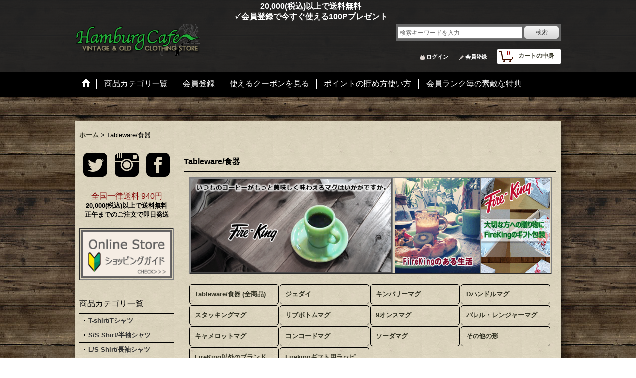

--- FILE ---
content_type: text/html; charset=UTF-8
request_url: https://www.hamburgcafe.jp/product-list/58/0/normal
body_size: 13914
content:
<!DOCTYPE html><html lang="ja">
<head>
    <meta charset="utf-8" />
    <title>北海道函館市のFireKing専門店 | HamburgCafeの通販サイト (Page 1)</title>
    <meta name="keywords" content="FireKing ファイヤーキング ジェダイ ビンテージ アンティーク" />
    <meta name="description" content="北海道函館市の古着屋HamburgCafe(ハンバーグカフェ)
当店はオーナーの私・妻と息子・娘の四人で営む家族経営の小さな古着屋です。
スタイルはアメカジを軸に、私たちの感覚でより厳選したOLD＆VINTAGE古着を取り扱うUSA古着専門店です。 (Page 1)" />
    <link rel="alternate" type="application/rss+xml" title="RSS" href="https://www.hamburgcafe.jp/rss/rss.php" />
    <link rel="alternate" media="only screen and (max-width: 640px)" href="https://www.hamburgcafe.jp/phone/product-list/58" />
    <link rel="canonical" href="https://www.hamburgcafe.jp/product-list/58" />
    <link href="/res/layout001/style/public/font-awesome-4.7.0/css/font-awesome.min.css" rel="stylesheet" />
    <link href="https://www.hamburgcafe.jp/res/layout001/style/common.css?1698389121" rel="stylesheet" type="text/css" media="all" />
    <link href="https://www.hamburgcafe.jp/res/layout018/style/template.css?1811011534" rel="stylesheet" type="text/css" media="all" />
    <link href="https://www.hamburgcafe.jp/res/layout001/style/jquery.fancybox.css" rel="stylesheet" type="text/css" media="all" />
    <link href="https://www.hamburgcafe.jp/data/hamburgcafe/pc/201501231747193ab930.css?1580641286" rel="stylesheet" type="text/css" media="all" />
    <script src="https://www.hamburgcafe.jp/res/layout018/js/public/jquery.js?v=420213"></script>
    <script src="https://www.hamburgcafe.jp/res/layout018/js/underscore.js?v=3"></script>
    <script src="https://www.hamburgcafe.jp/res/layout018/js/flipsnap.min.js"></script>
    <script src="https://www.hamburgcafe.jp/res/layout018/js/pack/ocnk-min.js?1625028332"></script>
    <script src="https://www.hamburgcafe.jp/res/layout018/js/pack/ranking-tab-min.js?1625028310"></script>
<LINK REL="SHORTCUT ICON" HREF="https://hamburgcafe.ocnk.net/data/hamburgcafe/image/favicon.ico"> 

<meta name="norton-safeweb-site-verification" content="z06jy7spadaq2sa2wlawxlb-pkv6kckxe8f5s3mky72zu7gvgpkdlsw5x-zr4a65l-mbtx5u-p0f-1vt1qt255is-4nlp-qyl76zpdiiwjycflt4vtlxn1tisakpvrml" />
<script async src="https://www.googletagmanager.com/gtag/js?id=UA-160031852-2"></script>
<script>
  window.dataLayer = window.dataLayer || [];
  function gtag(){dataLayer.push(arguments);}
  gtag('js', new Date());
  gtag('config', 'UA-160031852-2');
</script>

<script type="text/javascript">
var ocnkPopupProtocol = location.protocol;

var popupService = {
    serverDomain: ocnkPopupProtocol + '//www.ocnk-popup.net',
    popup_shop_key: '8b3a70dc68034c99206308cfbe89093d2035269b9989d743dd2366c7e09cea4b'
};

var ocnkPopupScript = document.createElement('script');
ocnkPopupScript.type = "text/javascript";
ocnkPopupScript.src = popupService.serverDomain + '/api/js/popup.min.js';
document.head.appendChild(ocnkPopupScript);

var ocnkPopupStyle = document.createElement('link');
ocnkPopupStyle.type = 'text/css';
ocnkPopupStyle.rel = 'stylesheet';
ocnkPopupStyle.href = popupService.serverDomain + '/api/css/popup.css';;
document.head.appendChild(ocnkPopupStyle);
</script>
</head>

<body class="categorylist_page_body" id="categorylist_page_58">
<div id="container" class="jpn_version visitor">
<div id="inner_container">

    <header role="banner">
        <div id="header_container">
            <div id="header">

                <div id="inner_header">

                    <div id="header_top" class="fix_center clearfix">
                        <div id="copy">
<center><a href="https://www.hamburgcafe.jp/help"><font size="3"><b>&emsp;&emsp;&emsp;&emsp;&emsp;&emsp;&emsp;&emsp;&emsp;&emsp;&emsp;&emsp;&emsp;&emsp;&emsp;&emsp;&emsp;&emsp;&emsp;&emsp;20,000(税込)以上で送料無料</a><br />
<a href="https://www.hamburgcafe.jp/help#help_point">&emsp;&emsp;&emsp;&emsp;&emsp;&emsp;&emsp;&emsp;&emsp;&emsp;&emsp;&emsp;&emsp;&emsp;&emsp;&emsp;&emsp;&emsp;&emsp;&emsp;✓会員登録で今すぐ使える100Pプレゼント</b></font></a></center>
                        </div>
                    </div>

                    <div id="header_middle" class="fix_center clearfix">
                        <div id="shoptext">
<a href="https://www.hamburgcafe.jp/">
<img src="https://www.hamburgcafe.jp/data/hamburgcafe/image/hctop3.png" width="" height="65" border="0" alt="古着屋HamburgCafe">
</a>






                        </div>
                        <div id="search" itemscope="itemscope" itemtype="http://schema.org/WebSite">
                            <meta itemprop="url" content="https://www.hamburgcafe.jp" />
                            <form class="search_form" method="get" action="https://www.hamburgcafe.jp/product-list/0/0/normal" role="search" itemprop="potentialAction" itemscope="itemscope" itemtype="http://schema.org/SearchAction">
                                <meta itemprop="target" content="https://www.hamburgcafe.jp/product-list/?keyword={keyword}" />
                                <input type="search" class="largesize searchform" name="keyword" value="" placeholder="検索キーワードを入力" itemprop="query-input" />
                                <span class="global_btn"><input type="submit" class="searchinput btn_size_small btn_color_common" name="Submit" value="検索" /></span>
                            </form>
                        </div>
                    </div>

                    <div id="header_bottom" class="fix_center clearfix">
                        <div id="carttop">
                            <div class="shopping_cart_button has_cart_popup" data-empty-text="">
                                <div class="cartbtn">
                                    <a href="https://www.hamburgcafe.jp/cart">
                                        <span class="cartquantity">0</span>
                                        <span class="cartbtn_text">カートの中身</span>
                                    </a>
                                </div>
                            </div>
                        </div>

                        <div class="signin guestmember">
                            <div class="signin_box">
                                <ul>
                                    <li class="signin_top">
                                        <a href="https://www.hamburgcafe.jp/member-login" class="secure_link">ログイン</a>
                                    </li>
                                    <li class="register_top">
                                        <a href="https://www.hamburgcafe.jp/register" class="secure_link">会員登録</a>
                                    </li>
                                </ul>
                            </div>
                        </div>
                    </div>

                </div>

                <nav role="navigation">
                    <div id="header_navigation">
                        <div id="globalnavi" class="clearfix" data-drilldown="off">
                            <ul class="fix_center clearfix pre_load_nav dropdown">
                                <li class="header_nav h_home posleft">
                                    <a href="https://www.hamburgcafe.jp/" class="nav_link"><span class="nav_box"><img src="https://www.hamburgcafe.jp/res/layout018/img/navi_home_bg.gif" data-x2="https://www.hamburgcafe.jp/res/layout018/img/navi_home_bg_x2.gif" width="45" height="45" alt="ホーム" /></span></a>
                                </li>
                                <li class="header_nav h_category">
                                    <div class="header_category">
                                        <a href="javascript:void(0);" class="nav_link"><span class="nav_box">商品カテゴリ一覧</span></a>
                                    </div>
                                    <ul class="sub_menu">
                                        <li class="h_maincategory2">
                                            <div class="sub_menu_button">
                                                <!-- one.content: T-shirt/Tシャツ -->
                                                <a href="javascript:void(0);" class="parent_category">
                                                                                                        <span class="nav_text">T-shirt/Tシャツ</span>
                                                </a>
                                            </div>
                                            <ul class="sub_menu">
                                                <li class="all_items">
                                                    <a href="https://www.hamburgcafe.jp/product-list/2/0/normal" class="item_list_link">全商品 (T-shirt/Tシャツ)</a>
                                                </li>
                                                <li class="h_subcategory79">
                                                    <a href="https://www.hamburgcafe.jp/product-list/79/0/normal" class="item_list_link">
                                                                                                                <span class="nav_text">プリントTシャツ</span>
                                                    </a>
                                                </li>
                                                <li class="h_subcategory12">
                                                    <a href="https://www.hamburgcafe.jp/product-list/12/0/normal" class="item_list_link">
                                                                                                                <span class="nav_text">カレッジプリントTシャツ</span>
                                                    </a>
                                                </li>
                                                <li class="h_subcategory68">
                                                    <a href="https://www.hamburgcafe.jp/product-list/68/0/normal" class="item_list_link">
                                                                                                                <span class="nav_text">バンド・ミュージックTシャツ</span>
                                                    </a>
                                                </li>
                                                <li class="h_subcategory122">
                                                    <a href="https://www.hamburgcafe.jp/product-list/122/0/normal" class="item_list_link">
                                                                                                                <span class="nav_text">ハーレー・モーターサイクルTシャツ</span>
                                                    </a>
                                                </li>
                                                <li class="h_subcategory69">
                                                    <a href="https://www.hamburgcafe.jp/product-list/69/0/normal" class="item_list_link">
                                                                                                                <span class="nav_text">ムービー・キャラクターTシャツ</span>
                                                    </a>
                                                </li>
                                                <li class="h_subcategory76">
                                                    <a href="https://www.hamburgcafe.jp/product-list/76/0/normal" class="item_list_link">
                                                                                                                <span class="nav_text">リンガーTシャツ</span>
                                                    </a>
                                                </li>
                                                <li class="h_subcategory78">
                                                    <a href="https://www.hamburgcafe.jp/product-list/78/0/normal" class="item_list_link">
                                                                                                                <span class="nav_text">フットボールTシャツ</span>
                                                    </a>
                                                </li>
                                                <li class="h_subcategory77">
                                                    <a href="https://www.hamburgcafe.jp/product-list/77/0/normal" class="item_list_link">
                                                                                                                <span class="nav_text">無地・ポケットTシャツ</span>
                                                    </a>
                                                </li>
                                                <li class="h_subcategory98">
                                                    <a href="https://www.hamburgcafe.jp/product-list/98/0/normal" class="item_list_link">
                                                                                                                <span class="nav_text">タイダイ・ボーダーTシャツ</span>
                                                    </a>
                                                </li>
                                                <li class="h_subcategory14">
                                                    <a href="https://www.hamburgcafe.jp/product-list/14/0/normal" class="item_list_link">
                                                                                                                <span class="nav_text">長袖・７分Tシャツ</span>
                                                    </a>
                                                </li>
                                                <li class="h_subcategory85 posbottom">
                                                    <a href="https://www.hamburgcafe.jp/product-list/85/0/normal" class="item_list_link">
                                                                                                                <span class="nav_text">サーマルTシャツ</span>
                                                    </a>
                                                </li>
                                            </ul>
                                        </li>
                                        <li class="h_maincategory119">
                                            <div class="sub_menu_button">
                                                <!-- one.content: S/S Shirt/半袖シャツ -->
                                                <a href="https://www.hamburgcafe.jp/product-list/119/0/normal" class="item_list_link">
                                                                                                        <span class="nav_text">S/S Shirt/半袖シャツ</span>
                                                </a>
                                            </div>
                                        </li>
                                        <li class="h_maincategory3">
                                            <div class="sub_menu_button">
                                                <!-- one.content: L/S Shirt/長袖シャツ -->
                                                <a href="javascript:void(0);" class="parent_category">
                                                                                                        <span class="nav_text">L/S Shirt/長袖シャツ</span>
                                                </a>
                                            </div>
                                            <ul class="sub_menu">
                                                <li class="all_items">
                                                    <a href="https://www.hamburgcafe.jp/product-list/3/0/normal" class="item_list_link">全商品 (L/S Shirt/長袖シャツ)</a>
                                                </li>
                                                <li class="h_subcategory16">
                                                    <a href="https://www.hamburgcafe.jp/product-list/16/0/normal" class="item_list_link">
                                                                                                                <span class="nav_text">長袖シャツ</span>
                                                    </a>
                                                </li>
                                                <li class="h_subcategory63 posbottom">
                                                    <a href="https://www.hamburgcafe.jp/product-list/63/0/normal" class="item_list_link">
                                                                                                                <span class="nav_text">ネル・ウールシャツ</span>
                                                    </a>
                                                </li>
                                            </ul>
                                        </li>
                                        <li class="h_maincategory4">
                                            <div class="sub_menu_button">
                                                <!-- one.content: Sweat shirt/スウェット -->
                                                <a href="javascript:void(0);" class="parent_category">
                                                                                                        <span class="nav_text">Sweat shirt/スウェット</span>
                                                </a>
                                            </div>
                                            <ul class="sub_menu">
                                                <li class="all_items">
                                                    <a href="https://www.hamburgcafe.jp/product-list/4/0/normal" class="item_list_link">全商品 (Sweat shirt/スウェット)</a>
                                                </li>
                                                <li class="h_subcategory17">
                                                    <a href="https://www.hamburgcafe.jp/product-list/17/0/normal" class="item_list_link">
                                                                                                                <span class="nav_text">スウェット(半袖含む)</span>
                                                    </a>
                                                </li>
                                                <li class="h_subcategory18">
                                                    <a href="https://www.hamburgcafe.jp/product-list/18/0/normal" class="item_list_link">
                                                                                                                <span class="nav_text">パーカー</span>
                                                    </a>
                                                </li>
                                                <li class="h_subcategory110 posbottom">
                                                    <a href="https://www.hamburgcafe.jp/product-list/110/0/normal" class="item_list_link">
                                                                                                                <span class="nav_text">リバースウィーブ</span>
                                                    </a>
                                                </li>
                                            </ul>
                                        </li>
                                        <li class="h_maincategory5">
                                            <div class="sub_menu_button">
                                                <!-- one.content: Knit/ニット -->
                                                <a href="javascript:void(0);" class="parent_category">
                                                                                                        <span class="nav_text">Knit/ニット</span>
                                                </a>
                                            </div>
                                            <ul class="sub_menu">
                                                <li class="all_items">
                                                    <a href="https://www.hamburgcafe.jp/product-list/5/0/normal" class="item_list_link">全商品 (Knit/ニット)</a>
                                                </li>
                                                <li class="h_subcategory56">
                                                    <a href="https://www.hamburgcafe.jp/product-list/56/0/normal" class="item_list_link">
                                                                                                                <span class="nav_text">コットンニット</span>
                                                    </a>
                                                </li>
                                                <li class="h_subcategory25">
                                                    <a href="https://www.hamburgcafe.jp/product-list/25/0/normal" class="item_list_link">
                                                                                                                <span class="nav_text">ウールニットセーター(アクリル含む)</span>
                                                    </a>
                                                </li>
                                                <li class="h_subcategory114 posbottom">
                                                    <a href="https://www.hamburgcafe.jp/product-list/114/0/normal" class="item_list_link">
                                                                                                                <span class="nav_text">ニットカーディガン</span>
                                                    </a>
                                                </li>
                                            </ul>
                                        </li>
                                        <li class="h_maincategory62">
                                            <div class="sub_menu_button">
                                                <!-- one.content: Vest/ベスト -->
                                                <a href="https://www.hamburgcafe.jp/product-list/62/0/normal" class="item_list_link">
                                                                                                        <span class="nav_text">Vest/ベスト</span>
                                                </a>
                                            </div>
                                        </li>
                                        <li class="h_maincategory1">
                                            <div class="sub_menu_button">
                                                <!-- one.content: Outer/アウター -->
                                                <a href="https://www.hamburgcafe.jp/product-list/1/0/normal" class="item_list_link">
                                                                                                        <span class="nav_text">Outer/アウター</span>
                                                </a>
                                            </div>
                                        </li>
                                        <li class="h_maincategory30">
                                            <div class="sub_menu_button">
                                                <!-- one.content: Gown/ガウン -->
                                                <a href="https://www.hamburgcafe.jp/product-list/30/0/normal" class="item_list_link">
                                                                                                        <span class="nav_text">Gown/ガウン</span>
                                                </a>
                                            </div>
                                        </li>
                                        <li class="h_maincategory7">
                                            <div class="sub_menu_button">
                                                <!-- one.content: Pants/パンツ -->
                                                <a href="javascript:void(0);" class="parent_category">
                                                                                                        <span class="nav_text">Pants/パンツ</span>
                                                </a>
                                            </div>
                                            <ul class="sub_menu">
                                                <li class="all_items">
                                                    <a href="https://www.hamburgcafe.jp/product-list/7/0/normal" class="item_list_link">全商品 (Pants/パンツ)</a>
                                                </li>
                                                <li class="h_subcategory38">
                                                    <a href="https://www.hamburgcafe.jp/product-list/38/0/normal" class="item_list_link">
                                                                                                                <span class="nav_text">デニム・ジーンズ</span>
                                                    </a>
                                                </li>
                                                <li class="h_subcategory45">
                                                    <a href="https://www.hamburgcafe.jp/product-list/45/0/normal" class="item_list_link">
                                                                                                                <span class="nav_text">ペインター・ワーク</span>
                                                    </a>
                                                </li>
                                                <li class="h_subcategory81">
                                                    <a href="https://www.hamburgcafe.jp/product-list/81/0/normal" class="item_list_link">
                                                                                                                <span class="nav_text">ミリタリー・カーゴ</span>
                                                    </a>
                                                </li>
                                                <li class="h_subcategory86">
                                                    <a href="https://www.hamburgcafe.jp/product-list/86/0/normal" class="item_list_link">
                                                                                                                <span class="nav_text">オーバーオール・オールインワン</span>
                                                    </a>
                                                </li>
                                                <li class="h_subcategory112">
                                                    <a href="https://www.hamburgcafe.jp/product-list/112/0/normal" class="item_list_link">
                                                                                                                <span class="nav_text">チノ・スラックス</span>
                                                    </a>
                                                </li>
                                                <li class="h_subcategory111">
                                                    <a href="https://www.hamburgcafe.jp/product-list/111/0/normal" class="item_list_link">
                                                                                                                <span class="nav_text">スウェット・イージーパンツ</span>
                                                    </a>
                                                </li>
                                                <li class="h_subcategory57 posbottom">
                                                    <a href="https://www.hamburgcafe.jp/product-list/57/0/normal" class="item_list_link">
                                                                                                                <span class="nav_text">ショーツ</span>
                                                    </a>
                                                </li>
                                            </ul>
                                        </li>
                                        <li class="h_maincategory44">
                                            <div class="sub_menu_button">
                                                <!-- one.content: Bag/バッグ -->
                                                <a href="https://www.hamburgcafe.jp/product-list/44/0/normal" class="item_list_link">
                                                                                                        <span class="nav_text">Bag/バッグ</span>
                                                </a>
                                            </div>
                                        </li>
                                        <li class="h_maincategory11">
                                            <div class="sub_menu_button">
                                                <!-- one.content: SOLD OUT -->
                                                <a href="https://www.hamburgcafe.jp/product-list/11/0/normal" class="item_list_link">
                                                                                                        <span class="nav_text">SOLD OUT</span>
                                                </a>
                                            </div>
                                        </li>
                                    </ul>
                                </li>
                                <li class="header_nav h_register">
                                    <a href="https://www.hamburgcafe.jp/register" class="nav_link secure_link"><span class="nav_box">会員登録</span></a>
                                </li>
                                <li class="header_nav h_link_item_25">
                                    <a href="https://www.hamburgcafe.jp/help#help_coupon" class="nav_link"><span class="nav_box">使えるクーポンを見る</span></a>
                                </li>
                                <li class="header_nav h_link_item_26">
                                    <a href="https://www.hamburgcafe.jp/help#help_point" class="nav_link"><span class="nav_box">ポイントの貯め方使い方</span></a>
                                </li>
                                <li class="header_nav h_link_item_27 posright">
                                    <a href="https://www.hamburgcafe.jp/help#help_customer_group_limit" class="nav_link"><span class="nav_box">会員ランク毎の素敵な特典</span></a>
                                </li>
                            </ul>
                        </div>
                    </div>
                </nav>

            </div>        </div>
    </header>
    <div id="contents_top">
        <div class="fix_center" id="inner_contents_top">
<br />

        </div>
    </div>

    <div id="contents">
        <div id="inner_contents" class="fix_center clearfix">

<div id="pan">
    <ol class="breadcrumb_list" itemscope itemtype="https://schema.org/BreadcrumbList">
        <li class="breadcrumb_nav pannavi1" itemprop="itemListElement" itemscope itemtype="https://schema.org/ListItem">
            <a href="https://www.hamburgcafe.jp/" itemprop="item">
                <span class="breadcrumb_text" itemprop="name">ホーム</span>
            </a>
            <meta itemprop="position" content="1">
        </li>
        <li class="breadcrumb_nav" itemprop="itemListElement" itemscope itemtype="https://schema.org/ListItem">
            <span class="gt">&gt;</span>
                <span class="thispage" itemprop="name">Tableware/食器</span>
            <meta itemprop="position" content="2">
        </li>
    </ol>
</div>

            <div id="leftcol" class="side_col" role="complementary">


                <div class="side_box freearea_box" data-free="c5">
<CENTER>
<table border="0">
<tr>
<td><a href="https://twitter.com/Hamburg_Cafe" target="_blank"><img src="https://www.hamburgcafe.jp/data/hamburgcafe/image/iconmonstr-twitter-3-48.png" border="0"></a></td>
<td>　<a href="https://www.instagram.com/hamburgcafe/" target="_blank"><img src="https://www.hamburgcafe.jp/data/hamburgcafe/image/iconmonstr-instagram-1-48.png" border="0"></a></td>
<td>　<a href="https://www.facebook.com/HamburgCafe/" target="_blank"><img src="https://www.hamburgcafe.jp/data/hamburgcafe/image/iconmonstr-facebook-3-48.png" border="0"></a></td>
</tr>
</table>
</CENTER>
                </div>
                <div class="side_box freearea_box" data-free="c1">
<CENTER><font size="3">
<font color="#800000">全国一律送料 940円</font></font><br>
<font size="2"><b>20,000(税込)以上で送料無料<br>
正午までのご注文で即日発送</b><br>
</font></CENTER><br>

<table border="2">
<tr><td><a href="https://www.hamburgcafe.jp/help"><img src="https://www.hamburgcafe.jp/data/hamburgcafe/image/help.gif" width="185" name="ショッピングガイド"></a></td></tr></table>

                </div>
                                                                                                                                                                                                                                                                                                                                                                                                                                                                                                                                                                                                                                                                                    <section>
                    <div class="side_box category">
                        <div class="section_title">
                            <h2>商品カテゴリ一覧</h2>
                        </div>
                        <ul class="side_contents category_list side_category_popup">
                            <li class="parent_category maincategory2">
                                <div class="parentcategory">
                                    <a href="javascript:void(0);" class="parentcategory_link categorylink2 item_list_link has_sub_category">
                                                                                <span class="nav_text">T-shirt/Tシャツ</span>
                                    </a>
                                </div>
                                <div class="sub_category_box folder2">
                                    <ul class="subcategories">
                                        <li class="all_sub_category postop">
                                            <a href="https://www.hamburgcafe.jp/product-list/2/0/normal" class="all_sub_category item_list_link">全商品 (T-shirt/Tシャツ)</a>
                                        </li>
                                        <li class="subcategory79">
                                            <a href="https://www.hamburgcafe.jp/product-list/79/0/normal" class="categorylink79 item_list_link">
                                                                                                <span class="nav_text">プリントTシャツ</span>
                                            </a>
                                        </li>
                                        <li class="subcategory12">
                                            <a href="https://www.hamburgcafe.jp/product-list/12/0/normal" class="categorylink12 item_list_link">
                                                                                                <span class="nav_text">カレッジプリントTシャツ</span>
                                            </a>
                                        </li>
                                        <li class="subcategory68">
                                            <a href="https://www.hamburgcafe.jp/product-list/68/0/normal" class="categorylink68 item_list_link">
                                                                                                <span class="nav_text">バンド・ミュージックTシャツ</span>
                                            </a>
                                        </li>
                                        <li class="subcategory122">
                                            <a href="https://www.hamburgcafe.jp/product-list/122/0/normal" class="categorylink122 item_list_link">
                                                                                                <span class="nav_text">ハーレー・モーターサイクルTシャツ</span>
                                            </a>
                                        </li>
                                        <li class="subcategory69">
                                            <a href="https://www.hamburgcafe.jp/product-list/69/0/normal" class="categorylink69 item_list_link">
                                                                                                <span class="nav_text">ムービー・キャラクターTシャツ</span>
                                            </a>
                                        </li>
                                        <li class="subcategory76">
                                            <a href="https://www.hamburgcafe.jp/product-list/76/0/normal" class="categorylink76 item_list_link">
                                                                                                <span class="nav_text">リンガーTシャツ</span>
                                            </a>
                                        </li>
                                        <li class="subcategory78">
                                            <a href="https://www.hamburgcafe.jp/product-list/78/0/normal" class="categorylink78 item_list_link">
                                                                                                <span class="nav_text">フットボールTシャツ</span>
                                            </a>
                                        </li>
                                        <li class="subcategory77">
                                            <a href="https://www.hamburgcafe.jp/product-list/77/0/normal" class="categorylink77 item_list_link">
                                                                                                <span class="nav_text">無地・ポケットTシャツ</span>
                                            </a>
                                        </li>
                                        <li class="subcategory98">
                                            <a href="https://www.hamburgcafe.jp/product-list/98/0/normal" class="categorylink98 item_list_link">
                                                                                                <span class="nav_text">タイダイ・ボーダーTシャツ</span>
                                            </a>
                                        </li>
                                        <li class="subcategory14">
                                            <a href="https://www.hamburgcafe.jp/product-list/14/0/normal" class="categorylink14 item_list_link">
                                                                                                <span class="nav_text">長袖・７分Tシャツ</span>
                                            </a>
                                        </li>
                                        <li class="subcategory85 posbottom">
                                            <a href="https://www.hamburgcafe.jp/product-list/85/0/normal" class="categorylink85 item_list_link posbottom">
                                                                                                <span class="nav_text">サーマルTシャツ</span>
                                            </a>
                                        </li>
                                    </ul>
                                </div>
                            </li>
                            <li class="parent_category maincategory119">
                                <div class="maincategory">
                                    <a href="https://www.hamburgcafe.jp/product-list/119/0/normal" class="parentcategory_link categorylink119 item_list_link">
                                                                                <span class="nav_text">S/S Shirt/半袖シャツ</span>
                                    </a>
                                </div>
                            </li>
                            <li class="parent_category maincategory3">
                                <div class="parentcategory">
                                    <a href="javascript:void(0);" class="parentcategory_link categorylink3 item_list_link has_sub_category">
                                                                                <span class="nav_text">L/S Shirt/長袖シャツ</span>
                                    </a>
                                </div>
                                <div class="sub_category_box folder3">
                                    <ul class="subcategories">
                                        <li class="all_sub_category postop">
                                            <a href="https://www.hamburgcafe.jp/product-list/3/0/normal" class="all_sub_category item_list_link">全商品 (L/S Shirt/長袖シャツ)</a>
                                        </li>
                                        <li class="subcategory16">
                                            <a href="https://www.hamburgcafe.jp/product-list/16/0/normal" class="categorylink16 item_list_link">
                                                                                                <span class="nav_text">長袖シャツ</span>
                                            </a>
                                        </li>
                                        <li class="subcategory63 posbottom">
                                            <a href="https://www.hamburgcafe.jp/product-list/63/0/normal" class="categorylink63 item_list_link posbottom">
                                                                                                <span class="nav_text">ネル・ウールシャツ</span>
                                            </a>
                                        </li>
                                    </ul>
                                </div>
                            </li>
                            <li class="parent_category maincategory4">
                                <div class="parentcategory">
                                    <a href="javascript:void(0);" class="parentcategory_link categorylink4 item_list_link has_sub_category">
                                                                                <span class="nav_text">Sweat shirt/スウェット</span>
                                    </a>
                                </div>
                                <div class="sub_category_box folder4">
                                    <ul class="subcategories">
                                        <li class="all_sub_category postop">
                                            <a href="https://www.hamburgcafe.jp/product-list/4/0/normal" class="all_sub_category item_list_link">全商品 (Sweat shirt/スウェット)</a>
                                        </li>
                                        <li class="subcategory17">
                                            <a href="https://www.hamburgcafe.jp/product-list/17/0/normal" class="categorylink17 item_list_link">
                                                                                                <span class="nav_text">スウェット(半袖含む)</span>
                                            </a>
                                        </li>
                                        <li class="subcategory18">
                                            <a href="https://www.hamburgcafe.jp/product-list/18/0/normal" class="categorylink18 item_list_link">
                                                                                                <span class="nav_text">パーカー</span>
                                            </a>
                                        </li>
                                        <li class="subcategory110 posbottom">
                                            <a href="https://www.hamburgcafe.jp/product-list/110/0/normal" class="categorylink110 item_list_link posbottom">
                                                                                                <span class="nav_text">リバースウィーブ</span>
                                            </a>
                                        </li>
                                    </ul>
                                </div>
                            </li>
                            <li class="parent_category maincategory5">
                                <div class="parentcategory">
                                    <a href="javascript:void(0);" class="parentcategory_link categorylink5 item_list_link has_sub_category">
                                                                                <span class="nav_text">Knit/ニット</span>
                                    </a>
                                </div>
                                <div class="sub_category_box folder5">
                                    <ul class="subcategories">
                                        <li class="all_sub_category postop">
                                            <a href="https://www.hamburgcafe.jp/product-list/5/0/normal" class="all_sub_category item_list_link">全商品 (Knit/ニット)</a>
                                        </li>
                                        <li class="subcategory56">
                                            <a href="https://www.hamburgcafe.jp/product-list/56/0/normal" class="categorylink56 item_list_link">
                                                                                                <span class="nav_text">コットンニット</span>
                                            </a>
                                        </li>
                                        <li class="subcategory25">
                                            <a href="https://www.hamburgcafe.jp/product-list/25/0/normal" class="categorylink25 item_list_link">
                                                                                                <span class="nav_text">ウールニットセーター(アクリル含む)</span>
                                            </a>
                                        </li>
                                        <li class="subcategory114 posbottom">
                                            <a href="https://www.hamburgcafe.jp/product-list/114/0/normal" class="categorylink114 item_list_link posbottom">
                                                                                                <span class="nav_text">ニットカーディガン</span>
                                            </a>
                                        </li>
                                    </ul>
                                </div>
                            </li>
                            <li class="parent_category maincategory62">
                                <div class="maincategory">
                                    <a href="https://www.hamburgcafe.jp/product-list/62/0/normal" class="parentcategory_link categorylink62 item_list_link">
                                                                                <span class="nav_text">Vest/ベスト</span>
                                    </a>
                                </div>
                            </li>
                            <li class="parent_category maincategory1">
                                <div class="maincategory">
                                    <a href="https://www.hamburgcafe.jp/product-list/1/0/normal" class="parentcategory_link categorylink1 item_list_link">
                                                                                <span class="nav_text">Outer/アウター</span>
                                    </a>
                                </div>
                            </li>
                            <li class="parent_category maincategory30">
                                <div class="maincategory">
                                    <a href="https://www.hamburgcafe.jp/product-list/30/0/normal" class="parentcategory_link categorylink30 item_list_link">
                                                                                <span class="nav_text">Gown/ガウン</span>
                                    </a>
                                </div>
                            </li>
                            <li class="parent_category maincategory7">
                                <div class="parentcategory">
                                    <a href="javascript:void(0);" class="parentcategory_link categorylink7 item_list_link has_sub_category">
                                                                                <span class="nav_text">Pants/パンツ</span>
                                    </a>
                                </div>
                                <div class="sub_category_box folder7">
                                    <ul class="subcategories">
                                        <li class="all_sub_category postop">
                                            <a href="https://www.hamburgcafe.jp/product-list/7/0/normal" class="all_sub_category item_list_link">全商品 (Pants/パンツ)</a>
                                        </li>
                                        <li class="subcategory38">
                                            <a href="https://www.hamburgcafe.jp/product-list/38/0/normal" class="categorylink38 item_list_link">
                                                                                                <span class="nav_text">デニム・ジーンズ</span>
                                            </a>
                                        </li>
                                        <li class="subcategory45">
                                            <a href="https://www.hamburgcafe.jp/product-list/45/0/normal" class="categorylink45 item_list_link">
                                                                                                <span class="nav_text">ペインター・ワーク</span>
                                            </a>
                                        </li>
                                        <li class="subcategory81">
                                            <a href="https://www.hamburgcafe.jp/product-list/81/0/normal" class="categorylink81 item_list_link">
                                                                                                <span class="nav_text">ミリタリー・カーゴ</span>
                                            </a>
                                        </li>
                                        <li class="subcategory86">
                                            <a href="https://www.hamburgcafe.jp/product-list/86/0/normal" class="categorylink86 item_list_link">
                                                                                                <span class="nav_text">オーバーオール・オールインワン</span>
                                            </a>
                                        </li>
                                        <li class="subcategory112">
                                            <a href="https://www.hamburgcafe.jp/product-list/112/0/normal" class="categorylink112 item_list_link">
                                                                                                <span class="nav_text">チノ・スラックス</span>
                                            </a>
                                        </li>
                                        <li class="subcategory111">
                                            <a href="https://www.hamburgcafe.jp/product-list/111/0/normal" class="categorylink111 item_list_link">
                                                                                                <span class="nav_text">スウェット・イージーパンツ</span>
                                            </a>
                                        </li>
                                        <li class="subcategory57 posbottom">
                                            <a href="https://www.hamburgcafe.jp/product-list/57/0/normal" class="categorylink57 item_list_link posbottom">
                                                                                                <span class="nav_text">ショーツ</span>
                                            </a>
                                        </li>
                                    </ul>
                                </div>
                            </li>
                            <li class="parent_category maincategory44">
                                <div class="maincategory">
                                    <a href="https://www.hamburgcafe.jp/product-list/44/0/normal" class="parentcategory_link categorylink44 item_list_link">
                                                                                <span class="nav_text">Bag/バッグ</span>
                                    </a>
                                </div>
                            </li>
                            <li class="parent_category maincategory11">
                                <div class="maincategory">
                                    <a href="https://www.hamburgcafe.jp/product-list/11/0/normal" class="parentcategory_link categorylink11 item_list_link">
                                                                                <span class="nav_text">SOLD OUT</span>
                                    </a>
                                </div>
                            </li>
                        </ul>
                    </div>
                </section>

                                                                                                                                                                                                                                                                        <section>
                    <div class="side_box pickupcategory pickupcategory_division1">
                        <div class="section_title">
                            <h2>年代別</h2>
                        </div>
                        <ul class="side_contents pickupcategory_list">
                            <li class="pickupcategory2">
                                <a href="https://www.hamburgcafe.jp/product-group/2/0/normal?division=1" class="item_list_link">
                                                                        <span class="nav_text">〜1940sアイテム</span>
                                </a>
                            </li>
                            <li class="pickupcategory3">
                                <a href="https://www.hamburgcafe.jp/product-group/3/0/normal?division=1" class="item_list_link">
                                                                        <span class="nav_text">1950sアイテム</span>
                                </a>
                            </li>
                            <li class="pickupcategory4">
                                <a href="https://www.hamburgcafe.jp/product-group/4/0/normal?division=1" class="item_list_link">
                                                                        <span class="nav_text">1960sアイテム</span>
                                </a>
                            </li>
                            <li class="pickupcategory5">
                                <a href="https://www.hamburgcafe.jp/product-group/5/0/normal?division=1" class="item_list_link">
                                                                        <span class="nav_text">1970sアイテム</span>
                                </a>
                            </li>
                            <li class="pickupcategory6">
                                <a href="https://www.hamburgcafe.jp/product-group/6/0/normal?division=1" class="item_list_link">
                                                                        <span class="nav_text">1980sアイテム</span>
                                </a>
                            </li>
                            <li class="pickupcategory48 posbottom">
                                <a href="https://www.hamburgcafe.jp/product-group/48/0/normal?division=1" class="item_list_link">
                                                                        <span class="nav_text">1990s〜アイテム</span>
                                </a>
                            </li>
                        </ul>
                    </div>
                </section>

                                                                                                                                                                                                                                                                                                                                                                                                                                                                                                                                                                                                                                                <section>
                    <div class="side_box pickupcategory pickupcategory_division2">
                        <div class="section_title">
                            <h2>ブランド別</h2>
                        </div>
                        <ul class="side_contents pickupcategory_list">
                            <li class="pickupcategory65">
                                <a href="https://www.hamburgcafe.jp/product-group/65/0/normal?division=2" class="item_list_link">
                                                                        <span class="nav_text">Carhartt/カーハート</span>
                                </a>
                            </li>
                            <li class="pickupcategory50">
                                <a href="https://www.hamburgcafe.jp/product-group/50/0/normal?division=2" class="item_list_link">
                                                                        <span class="nav_text">Champion/チャンピオン</span>
                                </a>
                            </li>
                            <li class="pickupcategory67">
                                <a href="https://www.hamburgcafe.jp/product-group/67/0/normal?division=2" class="item_list_link">
                                                                        <span class="nav_text">EddieBauer/エディーバウアー</span>
                                </a>
                            </li>
                            <li class="pickupcategory58">
                                <a href="https://www.hamburgcafe.jp/product-group/58/0/normal?division=2" class="item_list_link">
                                                                        <span class="nav_text">J.C.PENNEY CO./J.C.ペニー・カンパニー</span>
                                </a>
                            </li>
                            <li class="pickupcategory55">
                                <a href="https://www.hamburgcafe.jp/product-group/55/0/normal?division=2" class="item_list_link">
                                                                        <span class="nav_text">Lee/リー</span>
                                </a>
                            </li>
                            <li class="pickupcategory54">
                                <a href="https://www.hamburgcafe.jp/product-group/54/0/normal?division=2" class="item_list_link">
                                                                        <span class="nav_text">LEVI&#039;S/リーバイス</span>
                                </a>
                            </li>
                            <li class="pickupcategory53">
                                <a href="https://www.hamburgcafe.jp/product-group/53/0/normal?division=2" class="item_list_link">
                                                                        <span class="nav_text">L.L.Bean</span>
                                </a>
                            </li>
                            <li class="pickupcategory62">
                                <a href="https://www.hamburgcafe.jp/product-group/62/0/normal?division=2" class="item_list_link">
                                                                        <span class="nav_text">McGREGOR/マクレガー</span>
                                </a>
                            </li>
                            <li class="pickupcategory59">
                                <a href="https://www.hamburgcafe.jp/product-group/59/0/normal?division=2" class="item_list_link">
                                                                        <span class="nav_text">MONTGOMERY WARD＆CO./モンゴメリーワード</span>
                                </a>
                            </li>
                            <li class="pickupcategory52">
                                <a href="https://www.hamburgcafe.jp/product-group/52/0/normal?division=2" class="item_list_link">
                                                                        <span class="nav_text">NIKE/ナイキ</span>
                                </a>
                            </li>
                            <li class="pickupcategory72">
                                <a href="https://www.hamburgcafe.jp/product-group/72/0/normal?division=2" class="item_list_link">
                                                                        <span class="nav_text">Patagonia/パタゴニア</span>
                                </a>
                            </li>
                            <li class="pickupcategory36">
                                <a href="https://www.hamburgcafe.jp/product-group/36/0/normal?division=2" class="item_list_link">
                                                                        <span class="nav_text">PENDLETON/ペンドルトン</span>
                                </a>
                            </li>
                            <li class="pickupcategory51">
                                <a href="https://www.hamburgcafe.jp/product-group/51/0/normal?division=2" class="item_list_link">
                                                                        <span class="nav_text">RalphLauren/ラルフローレン</span>
                                </a>
                            </li>
                            <li class="pickupcategory57">
                                <a href="https://www.hamburgcafe.jp/product-group/57/0/normal?division=2" class="item_list_link">
                                                                        <span class="nav_text">SEARS ROEBUCK＆CO/シアーズ・ローバック</span>
                                </a>
                            </li>
                            <li class="pickupcategory60">
                                <a href="https://www.hamburgcafe.jp/product-group/60/0/normal?division=2" class="item_list_link">
                                                                        <span class="nav_text">Woolrich/ウールリッチ</span>
                                </a>
                            </li>
                            <li class="pickupcategory56 posbottom">
                                <a href="https://www.hamburgcafe.jp/product-group/56/0/normal?division=2" class="item_list_link">
                                                                        <span class="nav_text">Wrangler/ラングラー</span>
                                </a>
                            </li>
                        </ul>
                    </div>
                </section>

                                                                                                                        <section>
                    <div class="side_box pickupcategory pickupcategory_division3">
                        <div class="section_title">
                            <h2>特集</h2>
                        </div>
                        <ul class="side_contents pickupcategory_list">
                            <li class="pickupcategory69">
                                <a href="https://www.hamburgcafe.jp/product-group/69/0/normal?division=3" class="item_list_link">
                                                                        <span class="nav_text">会員様限定頁　※会員IDログイン必須</span>
                                </a>
                            </li>
                            <li class="pickupcategory71 posbottom">
                                <a href="https://www.hamburgcafe.jp/product-group/71/0/normal?division=3" class="item_list_link">
                                                                        <span class="nav_text">ミリタリー/MILITARY WEAR</span>
                                </a>
                            </li>
                        </ul>
                    </div>
                </section>

                <div class="side_box freearea_box" data-free="c3">
<form role="search" action="/product-list" method="get" class="search_form">
<input type="search" placeholder="商品をキーワードで探す" value="" name="keyword" class="largesize searchform" style="width: 110px;" />
<span class="global_btn"><input type="submit" value="検索" name="Submit" class="searchinput btn_size_small btn_color_common"></span>
</form>
                </div>
<div class="ajax_calendar" data-area="side" data-title="営業日カレンダー"></div>                <div class="side_box globalnavi_side side_freepage_list">
                    <ul class="side_contents navi_list">
                        <li class="side_navi freepage1">
                            <a href="https://www.hamburgcafe.jp/page/1">サイズ採寸方法</a>
                        </li>
                        <li class="side_navi freepage30">
                            <a href="https://www.hamburgcafe.jp/page/30">当店からのメールが届かないお客様へ</a>
                        </li>
                        <li class="side_navi freepage34 posbottom">
                            <a href="https://www.hamburgcafe.jp/page/34">What&#039;s PENDLETON ～PENDLETONについて詳しく知りたい～</a>
                        </li>
                    </ul>
                </div>

                <aside>
                    <div class="side_box side_banner">
                        <div class="banner_box ssl_banner">
                            <img src="https://www.hamburgcafe.jp/res/layout018/img/all/ssl.gif" data-x2="https://www.hamburgcafe.jp/res/layout018/img/all/ssl_x2.gif" alt="SSL" width="115" height="55" />
                        </div>
                    </div>
                </aside>

            </div>


            <div id="maincol2" role="main">
                <div id="main_container">


                <article>
                    <div class="page_box item_box itemlist without_pager">
                        <div class="page_title">
                            <h2>
                                Tableware/食器
</h2>
                        </div>
                                                                                                                                                                                                                                                                                                                                                                                                                                                                                                                                                                                                                                                                                                                                                                                                                                                                                                                                                                                                                                                                                                                                                                                                                                                                                                                                                                                                                                                                                                                                                                                                                                                                                                                                                                                    <div class="page_contents categorylist_contents">
                            <div class="inner_page_contents">
                            <div class="categorylist_desc main_desc">
                                <div class="list_comment">
                                    <CENTER><table border="2">
<tr><td><img src="https://www.hamburgcafe.jp/data/hamburgcafe/image/bana-center1.png" height="190"><td>

<td><a href="https://www.hamburgcafe.jp/page/42"><img src="https://www.hamburgcafe.jp/data/hamburgcafe/image/firekingleft.gif" height="190" name="FireKingのある生活"></a></td>

<td><a href="https://www.hamburgcafe.jp/product-list/84"><img src="https://www.hamburgcafe.jp/data/hamburgcafe/image/firekinggift.gif" height="190" name="FireKingギフト"></a></td></tr></table>
</CENTER>

                                </div>
                            </div>
                            <div class="center_category_list">
                                <ul class="clearfix">
                                    <li class="center_category58">
                                        <a href="https://www.hamburgcafe.jp/product-list/58/0/normal">
                                                                                        <span class="nav_text"><span class="inner_nav_text">Tableware/食器 (全商品)</span></span>
                                        </a>
                                    </li>
                                    <li class="center_category87">
                                        <a href="https://www.hamburgcafe.jp/product-list/87/0/normal">
                                                                                        <span class="nav_text"><span class="inner_nav_text">ジェダイ</span></span>
                                        </a>
                                    </li>
                                    <li class="center_category59">
                                        <a href="https://www.hamburgcafe.jp/product-list/59/0/normal">
                                                                                        <span class="nav_text"><span class="inner_nav_text">キンバリーマグ</span></span>
                                        </a>
                                    </li>
                                    <li class="center_category92">
                                        <a href="https://www.hamburgcafe.jp/product-list/92/0/normal">
                                                                                        <span class="nav_text"><span class="inner_nav_text">Dハンドルマグ</span></span>
                                        </a>
                                    </li>
                                    <li class="center_category88">
                                        <a href="https://www.hamburgcafe.jp/product-list/88/0/normal">
                                                                                        <span class="nav_text"><span class="inner_nav_text">スタッキングマグ</span></span>
                                        </a>
                                    </li>
                                    <li class="center_category89">
                                        <a href="https://www.hamburgcafe.jp/product-list/89/0/normal">
                                                                                        <span class="nav_text"><span class="inner_nav_text">リブボトムマグ</span></span>
                                        </a>
                                    </li>
                                    <li class="center_category90">
                                        <a href="https://www.hamburgcafe.jp/product-list/90/0/normal">
                                                                                        <span class="nav_text"><span class="inner_nav_text">9オンスマグ</span></span>
                                        </a>
                                    </li>
                                    <li class="center_category91">
                                        <a href="https://www.hamburgcafe.jp/product-list/91/0/normal">
                                                                                        <span class="nav_text"><span class="inner_nav_text">バレル・レンジャーマグ</span></span>
                                        </a>
                                    </li>
                                    <li class="center_category93">
                                        <a href="https://www.hamburgcafe.jp/product-list/93/0/normal">
                                                                                        <span class="nav_text"><span class="inner_nav_text">キャメロットマグ</span></span>
                                        </a>
                                    </li>
                                    <li class="center_category94">
                                        <a href="https://www.hamburgcafe.jp/product-list/94/0/normal">
                                                                                        <span class="nav_text"><span class="inner_nav_text">コンコードマグ</span></span>
                                        </a>
                                    </li>
                                    <li class="center_category95">
                                        <a href="https://www.hamburgcafe.jp/product-list/95/0/normal">
                                                                                        <span class="nav_text"><span class="inner_nav_text">ソーダマグ</span></span>
                                        </a>
                                    </li>
                                    <li class="center_category96">
                                        <a href="https://www.hamburgcafe.jp/product-list/96/0/normal">
                                                                                        <span class="nav_text"><span class="inner_nav_text">その他の形</span></span>
                                        </a>
                                    </li>
                                    <li class="center_category60">
                                        <a href="https://www.hamburgcafe.jp/product-list/60/0/normal">
                                                                                        <span class="nav_text"><span class="inner_nav_text">FireKing以外のブランドマグ</span></span>
                                        </a>
                                    </li>
                                    <li class="center_category84">
                                        <a href="https://www.hamburgcafe.jp/product-list/84/0/normal">
                                                                                        <span class="nav_text"><span class="inner_nav_text">Firekingギフト用ラッピング</span></span>
                                        </a>
                                    </li>
                                </ul>
                            </div>
                            <a id="items"></a>
                            <form method="get" class="item_sort_form" action="https://www.hamburgcafe.jp/product-list/58/0/normal">
                                <div class="sort clearfix">
                                    <div class="sort_number">
                                        <p>
                                            <label for="displaynumber">表示数<span class="colon">:</span></label>
                                            <select id="displaynumber" name="num" onchange="this.form.submit();">
                                                <option value="10" selected="selected">10</option>
                                                <option value="20">20</option>
                                                <option value="30">30</option>
                                                <option value="50">50</option>
                                                <option value="100">100</option>
                                            </select>
                                        </p>
                                    </div>
                                    <div class="sort_size">
                                        <p>
                                            <label for="listphotosize"><span class="photosize_label">画像</span><span class="colon">:</span></label>
                                            <select id="listphotosize" name="img" onchange="this.form.submit();">
                                                <option value="120">小</option>
                                                <option value="160">中</option>
                                                <option value="200" selected="selected">大</option>
                                            </select>
                                        </p>
                                    </div>
                                    <div class="sort_stock">
                                        <p>
                                            <label for="available" class="check_label">
                                                <input type="checkbox" name="available" id="available" value="1" onclick="this.form.submit();" /><span class="only_available_label">在庫あり</span>
                                            </label>
                                        </p>
                                    </div>
                                    <div class="sort_order">

                                        <p>
                                            <label for="sort"><span class="sort_label">並び順</span><span class="colon">:</span></label>
                                            <select name="sort" id="sort" onchange="this.form.submit();">
                                                <option value="" selected="selected">選択してください</option>
                                                <option value="featured">おすすめ順</option>
                                                <option value="price">価格の安い順</option>
                                                <option value="price-desc">価格の高い順</option>
                                                <option value="rank">売れ筋順</option>
                                            </select>
                                        </p>
                                    </div>
                                    <div class="sort_layout">
                                        <p class="clearfix">
                                            <span class="layout_title">表示方法</span><span class="colon">:</span>
                                            <span class="sort_layout_icons"><a class="layout_photo" title="写真のみ一覧" href="https://www.hamburgcafe.jp/product-list/58/0/photo"><img width="34" height="13" alt="写真のみ一覧" class="vami img_opacity" src="https://www.hamburgcafe.jp/res/layout018/img/layout_photo.gif" data-x2="https://www.hamburgcafe.jp/res/layout018/img/layout_photo_x2.gif" /></a><a class="layout_desc" title="説明付き一覧" href="https://www.hamburgcafe.jp/product-list/58/0/normal"><img width="34" height="13" class="vami" alt="説明付き一覧" src="https://www.hamburgcafe.jp/res/layout018/img/layout_text.gif" data-x2="https://www.hamburgcafe.jp/res/layout018/img/layout_text_x2.gif" /></a></span>
                                        </p>
                                    </div>
                                </div>
                            </form>
                            <div class="category_item_count">
                                <p class="count_number">
                                    <span class="number">1</span><span class="count_suffix">件</span>
                                </p>
                            </div>
                            <div class="itemlist_box text_layout">
                                <ul class="layout200 clearfix">
                                            <li class="list_item_cell list_item_3758 posbottom">
                                        <div class="item_data clearfix" data-product-id="3758">
                                            <a href="https://www.hamburgcafe.jp/product/3758">
                                                <div class="global_photo itemph_itemlist_3758">
                                                    <div class="inner_global_photo">
                                                        <img src="https://www.hamburgcafe.jp/data/hamburgcafe/_/70726f647563742f32303135303430365f3832393235312e4a5047003230300000660066.jpg" data-x2="https://www.hamburgcafe.jp/data/hamburgcafe/_/70726f647563742f32303135303430365f3832393235312e4a5047003430300000740066.jpg" alt="70s‐80s【FireKing】９オンスマグ I LOVE SAN FRANCISCO" width="200" height="266" />
                                                    </div>

                                                </div>
                                            </a>
                                            <div class="text_data">
                                                <a href="https://www.hamburgcafe.jp/product/3758">
                                                    <p class="item_name">
                                                        <span class="goods_name">70s‐80s【FireKing】９オンスマグ I LOVE SAN FRANCISCO</span>
                                                        <wbr /><span class="model_number"><span class="bracket">[</span><span class="model_number_value">U14-10A-18</span><span class="bracket">]</span></span>
                                                    </p>

                                                </a>
                                                <div class="item_info">
                                                    <div class="price">
                                                        <p class="selling_price">
                                                            <span class="figure">7,944円</span><span class="tax_label list_tax_label">(税込)</span>                                                        </p>
                                                    </div>
                                                    <p class="item_desc">1970年代後期〜1980年代前期のFireKingアイラブサンフランシスコ９オンスマグです。

■サイズ■
実寸カップサイズ　約Ｗ10.5×φ7.7×Ｈ10.3
重さ：320g

■詳細…</p>



                                                </div>
                                                <div class="add_cart">
                                                    <div class="btn_float clearfix">
                                                        <form name="productadd3758" method="post" class="itemlist_cartbutton productadd3758">
                                                            <input type="hidden" name="cart_add_3758" value="t" />
                                                            <input type="hidden" name="cart_addquantity_3758" value="1" />
                                                            <input type="hidden" name="cart_operation_page" value="product-list" />
                                                            <span class="global_btn posleft">
                                                                <input type="submit" value="カートに入れる" class="cartinput btn_size_large btn_color_emphasis open_modal_window_product_form" data-id="3758"/>
                                                            </span>
                                                        </form>
                                                        <form action="https://www.hamburgcafe.jp/contact/product/3758" method="post" class="itemlist_inquirybutton">
                                                            <span class="global_btn posright">
                                                                <input name="button" type="submit" value="お問い合わせ" class="inquiryinput btn_size_large btn_color_common" />
                                                            </span>
                                                        </form>
                                                    </div>
                                                </div>
                                            </div>
                                        </div>
                                    </li>
                                </ul>
                            </div>
                            </div>
                            </div>
                    </div>
                </article>


                </div>
            </div>



        </div>
    </div>

    <div id="wide_contents">
        <div class="main_wide_box fix_center">
                <div class="ajax_item" data-mode="recently" data-area="wide" data-subject="最近チェックしたアイテム" data-img="120" data-cols="7" data-slide="on" data-autoplay="of" data-duration="350" data-interval="5000" data-reset="on" data-name="on" data-abbr="off"  data-position="on" data-cnt="30" data-reset-text="リセット" data-zero-text="0件"></div>
        </div>
    </div>

</div>

<footer>
<div id="pagetop">
    <div id="inner_pagetop" class="fix_center"><a href="#container" class="to_pagetop">ページトップへ</a></div>
</div>

<div id="footer">

    <div id="globalnavi_footer">
        <div class="fix_center column_layout column3 clearfix">
            <div class="footer_navi_box footer_navi_box_left">
                <ul class="footer_navi_left">
                    <li class="footer_navi f_help">
                        <div class="footer_navi_row">
                            <a href="https://www.hamburgcafe.jp/help" class="footer_navi_link">ご利用案内</a>
                        </div>
                    </li>
                    <li class="footer_navi f_register">
                        <div class="footer_navi_row">
                            <a href="https://www.hamburgcafe.jp/register" class="footer_navi_link secure_link">会員登録</a>
                        </div>
                    </li>
                    <li class="footer_navi f_mailmagazine">
                        <div class="footer_navi_row">
                            <a href="https://www.hamburgcafe.jp/mail" class="footer_navi_link secure_link">メールマガジン</a>
                        </div>
                    </li>
                    <li class="footer_navi f_legal">
                        <div class="footer_navi_row">
                            <a href="https://www.hamburgcafe.jp/info" class="footer_navi_link">特定商取引法表示</a>
                        </div>
                    </li>
                    <li class="footer_navi f_inquiry">
                        <div class="footer_navi_row">
                            <a href="https://www.hamburgcafe.jp/contact" class="footer_navi_link secure_link">お問い合わせ</a>
                        </div>
                    </li>
                </ul>
            </div>
            <div class="footer_navi_box">
                <ul class="footer_navi_center">
                    <li class="footer_navi f_link_item_32">
                        <div class="footer_navi_row">
                            <a href="https://www.hamburgcafe.jp/page/47" class="footer_navi_link">店の場所は？</a>
                        </div>
                    </li>
                    <li class="footer_navi f_calendar">
                        <div class="footer_navi_row">
                            <a href="https://www.hamburgcafe.jp/calendar" class="footer_navi_link">営業日カレンダー</a>
                        </div>
                    </li>
                    <li class="footer_navi f_link_item_36">
                        <div class="footer_navi_row">
                            <a href="https://www.hamburgcafe.jp/page/55" class="footer_navi_link">お電話対応について</a>
                        </div>
                    </li>
                    <li class="footer_navi f_link_item_7">
                        <div class="footer_navi_row">
                            <a href="http://www.hamburgcafe.jp/page/37" class="footer_navi_link">店舗の紹介</a>
                        </div>
                    </li>
                </ul>
            </div>
            <div class="footer_navi_box footer_navi_box_right">
                <ul class="footer_navi_right">
                    <li class="footer_navi f_link_item_29">
                        <div class="footer_navi_row">
                            <a href="https://www.instagram.com/hamburgcafe/" class="footer_navi_link" target="_blank">公式Instagram</a>
                        </div>
                    </li>
                    <li class="footer_navi f_link_item_30">
                        <div class="footer_navi_row">
                            <a href="https://twitter.com/Hamburg_Cafe" class="footer_navi_link" target="_blank">公式Ｘ</a>
                        </div>
                    </li>
                    <li class="footer_navi f_link_item_31">
                        <div class="footer_navi_row">
                            <a href="https://www.facebook.com/HamburgCafe/" class="footer_navi_link" target="_blank">公式Facebook</a>
                        </div>
                    </li>
                </ul>
            </div>
        </div>
    </div>

    <div class="fix_center" id="inner_footer">
        <div id="phonesite" class="phonesite">
            <span class="phone_site_link" data-always="on">スマートフォンサイト</span>
        </div>
        <p id="counter"><img src="https://www.hamburgcafe.jp/counter.php" alt="" /></p>
        <div id="copyright" role="contentinfo">
Copyright (C) 2011-2014 Hamburg Cafe. All Rights Reserved.
        </div>
    </div>

</div>
</footer>

</div>


<script>
var xmlUrl = "https://www.hamburgcafe.jp" + "/xml.php";
var xmlSecureUrl = "https://www.hamburgcafe.jp" + "/xml.php";
var OK_icon_src = 'https://www.hamburgcafe.jp/res/layout018/img/all/icon_ok' + (1 < globalObj.pixelRatio ? '_x2' : '') + '.png';
var NG_icon_src = 'https://www.hamburgcafe.jp/res/layout018/img/all/icon_caution' + (1 < globalObj.pixelRatio ? '_x2' : '') + '.png';
var CURPLACE = 'product-list';
var MSG_INPUT = '入力してください。';
var MSG_SELECT = '選択してください。';
var MSG_NUMERIC1 = '半角数字で正しく入力してください。';
var MSG_MAX_LENGTH = '%s文字以内で入力してください。';
var MSG_ADDRESS = {
    'japan1': '(市区町村郡)', 'japan2': '(町名・番地)', 'japan3': '(マンション・ビル名・部屋番号)',
    'oversea1': '(Street address)', 'oversea2': '(Apt./Bldg. No.)', 'oversea3': '(City, State/Province)'
};
var phoneUrl = 'https://www.hamburgcafe.jp/phone/product-list/58/0/normal';
var browserType = null;
globalObj.language = 'Japanese';
globalObj.closeIcon = globalObj.closeIcon ? globalObj.closeIcon : 'https://www.hamburgcafe.jp/res/layout018/img/dropdown_close.png';
globalObj.noImageLabel = '写真が見つかりません';
globalObj.closeLabel = '閉じる';
globalObj.home = 'https://www.hamburgcafe.jp';
globalObj.b = 'https://www.hamburgcafe.jp';
globalObj.productListCondition = {};
globalObj.subCategorySelectDefaultLabel = '全商品';
globalObj.productCategoryNames = {"2":{"id":"2","name":"T-shirt\/T\u30b7\u30e3\u30c4","photo":null,"photo_url":null,"photo_width":60,"photo_height":60,"display_photo_in_header_nav":"t","display_photo_in_side_nav":"t","display_photo_in_product_list":"t","order":1,"sub":{"79":{"id":"79","name":"\u30d7\u30ea\u30f3\u30c8T\u30b7\u30e3\u30c4","photo":null,"photo_url":null,"photo_width":60,"photo_height":60,"display_photo_in_header_nav":"t","display_photo_in_side_nav":"t","display_photo_in_product_list":"t","order":0},"12":{"id":"12","name":"\u30ab\u30ec\u30c3\u30b8\u30d7\u30ea\u30f3\u30c8T\u30b7\u30e3\u30c4","photo":null,"photo_url":null,"photo_width":60,"photo_height":60,"display_photo_in_header_nav":"t","display_photo_in_side_nav":"t","display_photo_in_product_list":"t","order":1},"68":{"id":"68","name":"\u30d0\u30f3\u30c9\u30fb\u30df\u30e5\u30fc\u30b8\u30c3\u30afT\u30b7\u30e3\u30c4","photo":null,"photo_url":null,"photo_width":60,"photo_height":60,"display_photo_in_header_nav":"t","display_photo_in_side_nav":"t","display_photo_in_product_list":"t","order":2},"122":{"id":"122","name":"\u30cf\u30fc\u30ec\u30fc\u30fb\u30e2\u30fc\u30bf\u30fc\u30b5\u30a4\u30af\u30ebT\u30b7\u30e3\u30c4","photo":null,"photo_url":null,"photo_width":60,"photo_height":60,"display_photo_in_header_nav":"t","display_photo_in_side_nav":"t","display_photo_in_product_list":"t","order":3},"69":{"id":"69","name":"\u30e0\u30fc\u30d3\u30fc\u30fb\u30ad\u30e3\u30e9\u30af\u30bf\u30fcT\u30b7\u30e3\u30c4","photo":null,"photo_url":null,"photo_width":60,"photo_height":60,"display_photo_in_header_nav":"t","display_photo_in_side_nav":"t","display_photo_in_product_list":"t","order":4},"76":{"id":"76","name":"\u30ea\u30f3\u30ac\u30fcT\u30b7\u30e3\u30c4","photo":null,"photo_url":null,"photo_width":60,"photo_height":60,"display_photo_in_header_nav":"t","display_photo_in_side_nav":"t","display_photo_in_product_list":"t","order":5},"78":{"id":"78","name":"\u30d5\u30c3\u30c8\u30dc\u30fc\u30ebT\u30b7\u30e3\u30c4","photo":null,"photo_url":null,"photo_width":60,"photo_height":60,"display_photo_in_header_nav":"t","display_photo_in_side_nav":"t","display_photo_in_product_list":"t","order":6},"77":{"id":"77","name":"\u7121\u5730\u30fb\u30dd\u30b1\u30c3\u30c8T\u30b7\u30e3\u30c4","photo":null,"photo_url":null,"photo_width":60,"photo_height":60,"display_photo_in_header_nav":"t","display_photo_in_side_nav":"t","display_photo_in_product_list":"t","order":7},"98":{"id":"98","name":"\u30bf\u30a4\u30c0\u30a4\u30fb\u30dc\u30fc\u30c0\u30fcT\u30b7\u30e3\u30c4","photo":null,"photo_url":null,"photo_width":60,"photo_height":60,"display_photo_in_header_nav":"t","display_photo_in_side_nav":"t","display_photo_in_product_list":"t","order":8},"14":{"id":"14","name":"\u9577\u8896\u30fb\uff17\u5206T\u30b7\u30e3\u30c4","photo":null,"photo_url":null,"photo_width":60,"photo_height":60,"display_photo_in_header_nav":"t","display_photo_in_side_nav":"t","display_photo_in_product_list":"t","order":9},"85":{"id":"85","name":"\u30b5\u30fc\u30de\u30ebT\u30b7\u30e3\u30c4","photo":null,"photo_url":null,"photo_width":60,"photo_height":60,"display_photo_in_header_nav":"t","display_photo_in_side_nav":"t","display_photo_in_product_list":"t","order":10}}},"119":{"id":"119","name":"S\/S Shirt\/\u534a\u8896\u30b7\u30e3\u30c4","photo":null,"photo_url":null,"photo_width":60,"photo_height":60,"display_photo_in_header_nav":"t","display_photo_in_side_nav":"t","display_photo_in_product_list":"t","order":2},"3":{"id":"3","name":"L\/S Shirt\/\u9577\u8896\u30b7\u30e3\u30c4","photo":null,"photo_url":null,"photo_width":60,"photo_height":60,"display_photo_in_header_nav":"t","display_photo_in_side_nav":"t","display_photo_in_product_list":"t","order":3,"sub":{"16":{"id":"16","name":"\u9577\u8896\u30b7\u30e3\u30c4","photo":null,"photo_url":null,"photo_width":60,"photo_height":60,"display_photo_in_header_nav":"t","display_photo_in_side_nav":"t","display_photo_in_product_list":"t","order":0},"63":{"id":"63","name":"\u30cd\u30eb\u30fb\u30a6\u30fc\u30eb\u30b7\u30e3\u30c4","photo":null,"photo_url":null,"photo_width":60,"photo_height":60,"display_photo_in_header_nav":"t","display_photo_in_side_nav":"t","display_photo_in_product_list":"t","order":1}}},"4":{"id":"4","name":"Sweat shirt\/\u30b9\u30a6\u30a7\u30c3\u30c8","photo":null,"photo_url":null,"photo_width":60,"photo_height":60,"display_photo_in_header_nav":"t","display_photo_in_side_nav":"t","display_photo_in_product_list":"t","order":4,"sub":{"17":{"id":"17","name":"\u30b9\u30a6\u30a7\u30c3\u30c8(\u534a\u8896\u542b\u3080)","photo":null,"photo_url":null,"photo_width":60,"photo_height":60,"display_photo_in_header_nav":"t","display_photo_in_side_nav":"t","display_photo_in_product_list":"t","order":0},"18":{"id":"18","name":"\u30d1\u30fc\u30ab\u30fc","photo":null,"photo_url":null,"photo_width":60,"photo_height":60,"display_photo_in_header_nav":"t","display_photo_in_side_nav":"t","display_photo_in_product_list":"t","order":1},"110":{"id":"110","name":"\u30ea\u30d0\u30fc\u30b9\u30a6\u30a3\u30fc\u30d6","photo":null,"photo_url":null,"photo_width":60,"photo_height":60,"display_photo_in_header_nav":"t","display_photo_in_side_nav":"t","display_photo_in_product_list":"t","order":2}}},"5":{"id":"5","name":"Knit\/\u30cb\u30c3\u30c8","photo":null,"photo_url":null,"photo_width":60,"photo_height":60,"display_photo_in_header_nav":"t","display_photo_in_side_nav":"t","display_photo_in_product_list":"t","order":5,"sub":{"56":{"id":"56","name":"\u30b3\u30c3\u30c8\u30f3\u30cb\u30c3\u30c8","photo":null,"photo_url":null,"photo_width":60,"photo_height":60,"display_photo_in_header_nav":"t","display_photo_in_side_nav":"t","display_photo_in_product_list":"t","order":0},"25":{"id":"25","name":"\u30a6\u30fc\u30eb\u30cb\u30c3\u30c8\u30bb\u30fc\u30bf\u30fc(\u30a2\u30af\u30ea\u30eb\u542b\u3080)","photo":null,"photo_url":null,"photo_width":60,"photo_height":60,"display_photo_in_header_nav":"t","display_photo_in_side_nav":"t","display_photo_in_product_list":"t","order":1},"114":{"id":"114","name":"\u30cb\u30c3\u30c8\u30ab\u30fc\u30c7\u30a3\u30ac\u30f3","photo":null,"photo_url":null,"photo_width":60,"photo_height":60,"display_photo_in_header_nav":"t","display_photo_in_side_nav":"t","display_photo_in_product_list":"t","order":2}}},"62":{"id":"62","name":"Vest\/\u30d9\u30b9\u30c8","photo":null,"photo_url":null,"photo_width":60,"photo_height":60,"display_photo_in_header_nav":"t","display_photo_in_side_nav":"t","display_photo_in_product_list":"t","order":6},"1":{"id":"1","name":"Outer\/\u30a2\u30a6\u30bf\u30fc","photo":null,"photo_url":null,"photo_width":60,"photo_height":60,"display_photo_in_header_nav":"t","display_photo_in_side_nav":"t","display_photo_in_product_list":"t","order":7},"30":{"id":"30","name":"Gown\/\u30ac\u30a6\u30f3","photo":null,"photo_url":null,"photo_width":60,"photo_height":60,"display_photo_in_header_nav":"t","display_photo_in_side_nav":"t","display_photo_in_product_list":"t","order":8},"7":{"id":"7","name":"Pants\/\u30d1\u30f3\u30c4","photo":null,"photo_url":null,"photo_width":60,"photo_height":60,"display_photo_in_header_nav":"t","display_photo_in_side_nav":"t","display_photo_in_product_list":"t","order":9,"sub":{"38":{"id":"38","name":"\u30c7\u30cb\u30e0\u30fb\u30b8\u30fc\u30f3\u30ba","photo":null,"photo_url":null,"photo_width":60,"photo_height":60,"display_photo_in_header_nav":"t","display_photo_in_side_nav":"t","display_photo_in_product_list":"t","order":0},"45":{"id":"45","name":"\u30da\u30a4\u30f3\u30bf\u30fc\u30fb\u30ef\u30fc\u30af","photo":null,"photo_url":null,"photo_width":60,"photo_height":60,"display_photo_in_header_nav":"t","display_photo_in_side_nav":"t","display_photo_in_product_list":"t","order":1},"81":{"id":"81","name":"\u30df\u30ea\u30bf\u30ea\u30fc\u30fb\u30ab\u30fc\u30b4","photo":null,"photo_url":null,"photo_width":60,"photo_height":60,"display_photo_in_header_nav":"t","display_photo_in_side_nav":"t","display_photo_in_product_list":"t","order":2},"86":{"id":"86","name":"\u30aa\u30fc\u30d0\u30fc\u30aa\u30fc\u30eb\u30fb\u30aa\u30fc\u30eb\u30a4\u30f3\u30ef\u30f3","photo":null,"photo_url":null,"photo_width":60,"photo_height":60,"display_photo_in_header_nav":"t","display_photo_in_side_nav":"t","display_photo_in_product_list":"t","order":3},"112":{"id":"112","name":"\u30c1\u30ce\u30fb\u30b9\u30e9\u30c3\u30af\u30b9","photo":null,"photo_url":null,"photo_width":60,"photo_height":60,"display_photo_in_header_nav":"t","display_photo_in_side_nav":"t","display_photo_in_product_list":"t","order":4},"111":{"id":"111","name":"\u30b9\u30a6\u30a7\u30c3\u30c8\u30fb\u30a4\u30fc\u30b8\u30fc\u30d1\u30f3\u30c4","photo":null,"photo_url":null,"photo_width":60,"photo_height":60,"display_photo_in_header_nav":"t","display_photo_in_side_nav":"t","display_photo_in_product_list":"t","order":5},"57":{"id":"57","name":"\u30b7\u30e7\u30fc\u30c4","photo":null,"photo_url":null,"photo_width":60,"photo_height":60,"display_photo_in_header_nav":"t","display_photo_in_side_nav":"t","display_photo_in_product_list":"t","order":6}}},"44":{"id":"44","name":"Bag\/\u30d0\u30c3\u30b0","photo":null,"photo_url":null,"photo_width":60,"photo_height":60,"display_photo_in_header_nav":"t","display_photo_in_side_nav":"t","display_photo_in_product_list":"t","order":10},"11":{"id":"11","name":"SOLD OUT","photo":null,"photo_url":null,"photo_width":60,"photo_height":60,"display_photo_in_header_nav":"t","display_photo_in_side_nav":"t","display_photo_in_product_list":"t","order":11}};
globalObj.productGroupNameList = {};
globalObj.closeInnerIcon = '<img src="https://www.hamburgcafe.jp/res/layout018/img/all/inner_close.png" width="20" height="20" alt="画面を閉じる" />';
globalObj.calendarLastUpdate = '1767806627';
globalObj.productLastUpdate = '1768805486';
globalObj.favoriteLastUpdate = '0';
globalObj.allPageSecure = true;
</script>
<script type="text/template" id="ajax_item_wrap_template">
<section>
    <div class="item_box ajax_item_box">
        <div class="section_title">
            <h2><%= title %></h2>
        </div>
        <div class="ajax_comment"></div>
        <div class="ajax_contents">
            <div class="item_list layout_photo">
                <div class="ajax_list_box" data-position="<%- position %>" data-pointer="<%- pointer %>" data-duration="<%- duration %>" data-interval="<%- interval %>" data-adjustment="<%- adjustment %>" data-autoplay="<%- autoplay %>" data-cols="<%- cols %>" data-async="<%- asyncImage %>">
                    <div class="ajax_itemlist_box list_item_table loading"></div>
                </div>
            </div>
        </div>
    </div>
</section>
</script>
<script type="text/template" id="cart_popup_template" data-count="0">
<div class="cartcontents">
    <ul>
        <li class="cart_empty">
            <div class="text_data"><a href="https://www.hamburgcafe.jp/cart">カート</a>は空です。</div>
        </li>
    </ul>
</div>
</script>
<script type="text/template" id="overlay_template">
<div class="overlay_area">
    <div class="overlay_front">
        <div class="inner_overlay_front">
            <div class="modal_skin clearfix">
<%= inner_skin %>
            </div>
<%= close_btn %>
        </div>
    </div>
</div>
</script>
<script type="text/template" id="product_form_template" data-wrap-class="overlay_product">
<div class="detail_page_body">
    <div class="page_box">
        <div class="detail_item_data clearfix">
<%= product_form %>
        </div>
    </div>
</div>
</script>
<script type="text/template" id="alert_template">
<div class="alert_form">
    <div class="alert_message">
        <%= message %>
    </div>
    <div class="overlay_alert_close">
        <div class="btn_box">
            <div class="form_btn">
                <span class="global_btn">
                    <input type="button" class="yesinput btn_size_large btn_color_emphasis close_link" value="はい" />
                </span>
            </div>
        </div>
    </div>
</div>
<div class="alert_close overlay_close">
    <a href="javascript:void(0);" class="close_link global_link">閉じる</a>
</div>
</script>
<script>
var LOAD_icon_src = 'https://www.hamburgcafe.jp/res/layout018/img/load_icon' + (1 < globalObj.pixelRatio ? '_x2' : '') + '.gif';
var SEARCH_icon_src = 'https://www.hamburgcafe.jp/res/layout018/img/all/indicator_line.gif';
var LBL_REQUIRED = '<abbr class="require" title="必須入力項目">*</abbr>';
var MSG_INPUT2 = '正しく入力してください。';
var MSG_CARD_SYSERROR = 'ただいまクレジット決済をご利用いただけません。お手数ですがショップへお問い合わせください。';
var MSG_NOPOST = '該当の郵便番号は見つかりませんでした。';
var MSG_BANCHI = '番地を入力してください。';
var MSG_NUMERIC2 = '8～20文字の半角英数字記号 !#$%&()*+,-./:;<=>?@[]^_`{|}~ で入力してください。';
var MSG_NUMERIC5 = '半角数字、記号（「.」「+」「-」「(」「)」）とスペースで正しく入力してください。';
var MSG_NUMERIC6 = '半角数字で正しく入力してください。(ハイフン可)';
var MSG_NOMATCH = '一致しません。';
var MSG_CONFIRM = 'ご確認の上、チェックを入れてください。';
var MSG_OVERLAP = '既にこのメールアドレスでは登録されています。';
var MSG_PREF = '国と都道府県の組み合わせが正しくありません。';
var MSG_KATAKANA = '全角カタカナで入力してください。';
var MSG_UNLOAD = '入力したデータは保存されていません。';
var MSG_BIRTHDAY = '日付を正しく選択してください。';
var ERROR_CLASS = 'form_error';
var ERROR_COMMON = 'ご入力内容に不備がございます。下記項目をご確認ください。';
var errorMsg = '';
var OK_icon = '<img class="vami" width="16" height="16" src="' + OK_icon_src + '" alt="" />';
var NG_icon = '<img class="vami" width="16" height="16" src="' + NG_icon_src + '" alt="" />';
var loadingDisplay = '<img src="' + SEARCH_icon_src + '" width="13" height="13" class="icon_loading" />';
var errorStatusPrefix = '<span class="error_status">';
var errorStatusSuffix = '</span>';
var messageBr = '';
globalObj.closeBtnHtml = '<a class="close_btn_box" href="javascript:void(0);"><span class="close_btn"><img width="20" height="20" alt="閉じる" title="閉じる" src="https://www.hamburgcafe.jp/res/layout018/img/all/inner_close.png" /></span></a>';

jQuery(function() {
    globalObj.fetchAllCategoryNames('.all_category_link', '58', xmlUrl);
    jQuery('.searchform').attr({autosave: 'https://www.hamburgcafe.jp', results: 10});
    globalObj.preloadImage([
        OK_icon_src,
        NG_icon_src,
        LOAD_icon_src,
        'https://www.hamburgcafe.jp/res/layout018/img/btn_winclose_o.png',
        'https://www.hamburgcafe.jp/res/layout018/img/btn_winclose_x2.png'
    ]);
});

</script>
<script src="https://www.hamburgcafe.jp/res/layout018/js/form-check.js?1407393716"></script>
<script src="https://www.hamburgcafe.jp/res/layout018/js/public/form-check-common.js?1692671229"></script>
<script type="text/javascript">

globalObj.setModalWindowProductForm = function (wrapSelector) {
    var closeBtnHtml = '<a class="close_btn_box" href="javascript:void(0);"><span class="close_btn"><img width="20" height="20" alt="キャンセル" title="キャンセル" src="https://www.hamburgcafe.jp/res/layout018/img/all/inner_close.png" /></span></a>';
    var areaWrapSelector = wrapSelector ? wrapSelector : '.itemlist_box, .history_data, .itemreview';
    new sharedTool.Overlay({
        mode: 'cart_add',
        requestUrl: xmlUrl + '?go=shopping-cart-change',
        areaWrapSelector: areaWrapSelector,
        overlayBtnSelector: '.open_modal_window_product_form[data-id]',
        disabledOverlayBtnWrapSelector: '',
        closeBtnHtml: closeBtnHtml
    });
};

</script>

<script>
globalObj.setFavoriteAddButton = function () {
    new sharedTool.Overlay({
        mode: 'favorite_add',
        areaWrapSelector  : '.has_favorite_btn',
        completionStatus: '',
        requestUrl: xmlUrl + '?go=favorite-addition',
        overlayBtnSelector: '.favoriteinput[data-id], .favoriteinput_image_link[data-id]',
        closeBtnHtml: globalObj.closeBtnHtml
    });
};
</script>




</body>
</html>